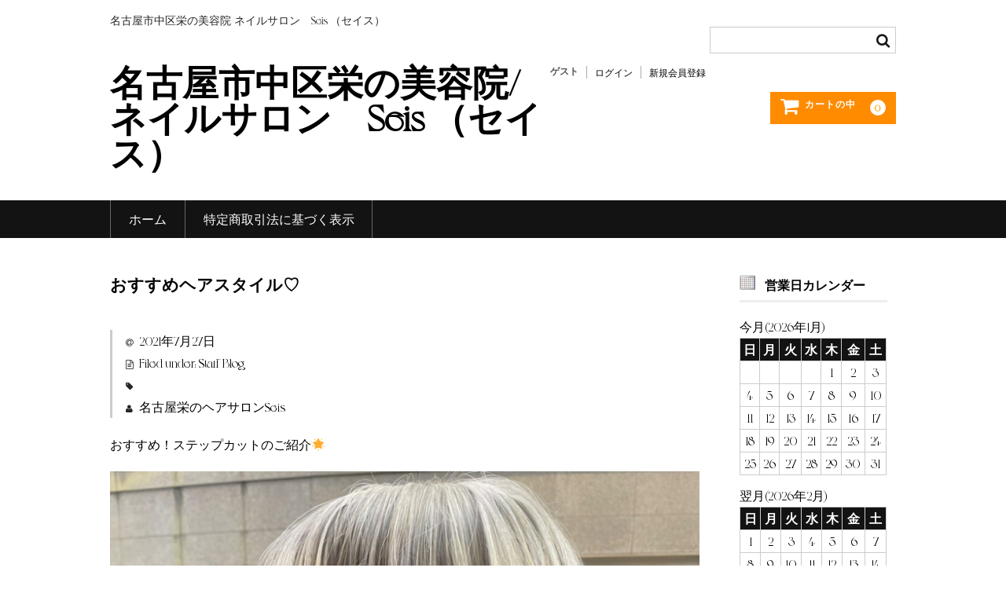

--- FILE ---
content_type: text/html; charset=UTF-8
request_url: https://seishair.com/%E3%81%8A%E3%81%99%E3%81%99%E3%82%81%E3%83%98%E3%82%A2%E3%82%B9%E3%82%BF%E3%82%A4%E3%83%AB%E2%99%A1/
body_size: 23563
content:
<!DOCTYPE html>
<html lang="ja"
	prefix="og: https://ogp.me/ns#" >

<head>
	<meta charset="UTF-8" />
	<meta name="viewport" content="width=device-width, user-scalable=no">
	<meta name="format-detection" content="telephone=no"/>

	<title>おすすめヘアスタイル♡ | 名古屋市中区栄の美容院/ネイルサロン　Seis （セイス）</title>
        <script>
            var ajaxurl = 'https://seishair.com/wp-admin/admin-ajax.php';
        </script>
    
<!-- All in One SEO Pack 3.3.4 によって Michael Torbert の Semper Fi Web Design[238,288] -->
<meta name="description"  content="おすすめ！ステップカットのご紹介🌟 サイドの髪の毛をバツっと 直線的にカットしたヘアスタイル。 ロングヘア方にもおすすめです！ 印象も気分もガラッと変わります！ 思いっきりスッキリしたい方におすすめです♡ 伸ばし中の方。 周りと差をつけたい方。 是非お試しください(^^) アレンジも楽しめます♡ chiro" />

<script type="application/ld+json" class="aioseop-schema">{"@context":"https://schema.org","@graph":[{"@type":"Organization","@id":"https://seishair.com/#organization","url":"https://seishair.com/","name":"\u540d\u53e4\u5c4b\u5e02\u4e2d\u533a\u6804\u306e\u7f8e\u5bb9\u9662/\u30cd\u30a4\u30eb\u30b5\u30ed\u30f3\u3000Seis \uff08\u30bb\u30a4\u30b9\uff09","sameAs":[]},{"@type":"WebSite","@id":"https://seishair.com/#website","url":"https://seishair.com/","name":"\u540d\u53e4\u5c4b\u5e02\u4e2d\u533a\u6804\u306e\u7f8e\u5bb9\u9662/\u30cd\u30a4\u30eb\u30b5\u30ed\u30f3\u3000Seis \uff08\u30bb\u30a4\u30b9\uff09","publisher":{"@id":"https://seishair.com/#organization"}},{"@type":"WebPage","@id":"https://seishair.com/%e3%81%8a%e3%81%99%e3%81%99%e3%82%81%e3%83%98%e3%82%a2%e3%82%b9%e3%82%bf%e3%82%a4%e3%83%ab%e2%99%a1/#webpage","url":"https://seishair.com/%e3%81%8a%e3%81%99%e3%81%99%e3%82%81%e3%83%98%e3%82%a2%e3%82%b9%e3%82%bf%e3%82%a4%e3%83%ab%e2%99%a1/","inLanguage":"ja","name":"\u304a\u3059\u3059\u3081\u30d8\u30a2\u30b9\u30bf\u30a4\u30eb\u2661","isPartOf":{"@id":"https://seishair.com/#website"},"image":{"@type":"ImageObject","@id":"https://seishair.com/%e3%81%8a%e3%81%99%e3%81%99%e3%82%81%e3%83%98%e3%82%a2%e3%82%b9%e3%82%bf%e3%82%a4%e3%83%ab%e2%99%a1/#primaryimage","url":"https://seishair.com/wp-content/uploads/2021/07/IMG_0064.jpg","width":1536,"height":2077},"primaryImageOfPage":{"@id":"https://seishair.com/%e3%81%8a%e3%81%99%e3%81%99%e3%82%81%e3%83%98%e3%82%a2%e3%82%b9%e3%82%bf%e3%82%a4%e3%83%ab%e2%99%a1/#primaryimage"},"datePublished":"2021-07-27T09:39:14+09:00","dateModified":"2021-07-25T09:56:30+09:00"},{"@type":"Article","@id":"https://seishair.com/%e3%81%8a%e3%81%99%e3%81%99%e3%82%81%e3%83%98%e3%82%a2%e3%82%b9%e3%82%bf%e3%82%a4%e3%83%ab%e2%99%a1/#article","isPartOf":{"@id":"https://seishair.com/%e3%81%8a%e3%81%99%e3%81%99%e3%82%81%e3%83%98%e3%82%a2%e3%82%b9%e3%82%bf%e3%82%a4%e3%83%ab%e2%99%a1/#webpage"},"author":{"@id":"https://seishair.com/author/xb5ga9rz/#author"},"headline":"\u304a\u3059\u3059\u3081\u30d8\u30a2\u30b9\u30bf\u30a4\u30eb\u2661","datePublished":"2021-07-27T09:39:14+09:00","dateModified":"2021-07-25T09:56:30+09:00","commentCount":0,"mainEntityOfPage":{"@id":"https://seishair.com/%e3%81%8a%e3%81%99%e3%81%99%e3%82%81%e3%83%98%e3%82%a2%e3%82%b9%e3%82%bf%e3%82%a4%e3%83%ab%e2%99%a1/#webpage"},"publisher":{"@id":"https://seishair.com/#organization"},"articleSection":"Staff Blog","image":{"@type":"ImageObject","@id":"https://seishair.com/%e3%81%8a%e3%81%99%e3%81%99%e3%82%81%e3%83%98%e3%82%a2%e3%82%b9%e3%82%bf%e3%82%a4%e3%83%ab%e2%99%a1/#primaryimage","url":"https://seishair.com/wp-content/uploads/2021/07/IMG_0064.jpg","width":1536,"height":2077}},{"@type":"Person","@id":"https://seishair.com/author/xb5ga9rz/#author","name":"\u540d\u53e4\u5c4b\u6804\u306e\u30d8\u30a2\u30b5\u30ed\u30f3Seis","sameAs":[],"image":{"@type":"ImageObject","@id":"https://seishair.com/#personlogo","url":"https://secure.gravatar.com/avatar/6b6b6723b89f263e421ef11d4acc0361?s=96&d=mm&r=g","width":96,"height":96,"caption":"\u540d\u53e4\u5c4b\u6804\u306e\u30d8\u30a2\u30b5\u30ed\u30f3Seis"}}]}</script>
<link rel="canonical" href="https://seishair.com/おすすめヘアスタイル♡/" />
<meta property="og:type" content="article" />
<meta property="og:title" content="おすすめヘアスタイル♡ | 名古屋市中区栄の美容院/ネイルサロン　Seis （セイス）" />
<meta property="og:description" content="おすすめ！ステップカットのご紹介🌟 サイドの髪の毛をバツっと 直線的にカットしたヘアスタイル。 ロングヘア方にもおすすめです！ 印象も気分もガラッと変わります！ 思いっきりスッキリしたい方におすすめです♡ 伸ばし中の方。 周りと差をつけたい方。 是非お試しください(^^) アレンジも楽しめます♡" />
<meta property="og:url" content="https://seishair.com/おすすめヘアスタイル♡/" />
<meta property="og:site_name" content="名古屋矢場町のヘアサロン Seis（セイス）" />
<meta property="og:image" content="https://seishair.com/wp-content/uploads/2021/07/IMG_0064-757x1024.jpg" />
<meta property="article:published_time" content="2021-07-27T09:39:14Z" />
<meta property="article:modified_time" content="2021-07-25T09:56:30Z" />
<meta property="og:image:secure_url" content="https://seishair.com/wp-content/uploads/2021/07/IMG_0064-757x1024.jpg" />
<meta name="twitter:card" content="summary" />
<meta name="twitter:title" content="おすすめヘアスタイル♡ | 名古屋市中区栄の美容院/ネイルサロン　Seis （セイス）" />
<meta name="twitter:description" content="おすすめ！ステップカットのご紹介🌟 サイドの髪の毛をバツっと 直線的にカットしたヘアスタイル。 ロングヘア方にもおすすめです！ 印象も気分もガラッと変わります！ 思いっきりスッキリしたい方におすすめです♡ 伸ばし中の方。 周りと差をつけたい方。 是非お試しください(^^) アレンジも楽しめます♡" />
<meta name="twitter:image" content="https://seishair.com/wp-content/uploads/2021/07/IMG_0064-757x1024.jpg" />
			<script type="text/javascript" >
				window.ga=window.ga||function(){(ga.q=ga.q||[]).push(arguments)};ga.l=+new Date;
				ga('create', 'UA-33671624-36', 'auto');
				// Plugins
				
				ga('send', 'pageview');
			</script>
			<script async src="https://www.google-analytics.com/analytics.js"></script>
			<!-- All in One SEO Pack -->
<link rel='dns-prefetch' href='//s.w.org' />
		<script type="text/javascript">
			window._wpemojiSettings = {"baseUrl":"https:\/\/s.w.org\/images\/core\/emoji\/12.0.0-1\/72x72\/","ext":".png","svgUrl":"https:\/\/s.w.org\/images\/core\/emoji\/12.0.0-1\/svg\/","svgExt":".svg","source":{"concatemoji":"https:\/\/seishair.com\/wp-includes\/js\/wp-emoji-release.min.js?ver=5.3.20"}};
			!function(e,a,t){var n,r,o,i=a.createElement("canvas"),p=i.getContext&&i.getContext("2d");function s(e,t){var a=String.fromCharCode;p.clearRect(0,0,i.width,i.height),p.fillText(a.apply(this,e),0,0);e=i.toDataURL();return p.clearRect(0,0,i.width,i.height),p.fillText(a.apply(this,t),0,0),e===i.toDataURL()}function c(e){var t=a.createElement("script");t.src=e,t.defer=t.type="text/javascript",a.getElementsByTagName("head")[0].appendChild(t)}for(o=Array("flag","emoji"),t.supports={everything:!0,everythingExceptFlag:!0},r=0;r<o.length;r++)t.supports[o[r]]=function(e){if(!p||!p.fillText)return!1;switch(p.textBaseline="top",p.font="600 32px Arial",e){case"flag":return s([127987,65039,8205,9895,65039],[127987,65039,8203,9895,65039])?!1:!s([55356,56826,55356,56819],[55356,56826,8203,55356,56819])&&!s([55356,57332,56128,56423,56128,56418,56128,56421,56128,56430,56128,56423,56128,56447],[55356,57332,8203,56128,56423,8203,56128,56418,8203,56128,56421,8203,56128,56430,8203,56128,56423,8203,56128,56447]);case"emoji":return!s([55357,56424,55356,57342,8205,55358,56605,8205,55357,56424,55356,57340],[55357,56424,55356,57342,8203,55358,56605,8203,55357,56424,55356,57340])}return!1}(o[r]),t.supports.everything=t.supports.everything&&t.supports[o[r]],"flag"!==o[r]&&(t.supports.everythingExceptFlag=t.supports.everythingExceptFlag&&t.supports[o[r]]);t.supports.everythingExceptFlag=t.supports.everythingExceptFlag&&!t.supports.flag,t.DOMReady=!1,t.readyCallback=function(){t.DOMReady=!0},t.supports.everything||(n=function(){t.readyCallback()},a.addEventListener?(a.addEventListener("DOMContentLoaded",n,!1),e.addEventListener("load",n,!1)):(e.attachEvent("onload",n),a.attachEvent("onreadystatechange",function(){"complete"===a.readyState&&t.readyCallback()})),(n=t.source||{}).concatemoji?c(n.concatemoji):n.wpemoji&&n.twemoji&&(c(n.twemoji),c(n.wpemoji)))}(window,document,window._wpemojiSettings);
		</script>
		<style type="text/css">
img.wp-smiley,
img.emoji {
	display: inline !important;
	border: none !important;
	box-shadow: none !important;
	height: 1em !important;
	width: 1em !important;
	margin: 0 .07em !important;
	vertical-align: -0.1em !important;
	background: none !important;
	padding: 0 !important;
}
</style>
	<link rel='stylesheet' id='wp-block-library-css'  href='https://seishair.com/wp-includes/css/dist/block-library/style.min.css?ver=5.3.20' type='text/css' media='all' />
<link rel='stylesheet' id='contact-form-7-css'  href='https://seishair.com/wp-content/plugins/contact-form-7/includes/css/styles.css?ver=5.1.6' type='text/css' media='all' />
<link rel='stylesheet' id='parent-style-css'  href='https://seishair.com/wp-content/themes/welcart_basic/style.css?ver=5.3.20' type='text/css' media='all' />
<link rel='stylesheet' id='usces_default_css-css'  href='https://seishair.com/wp-content/plugins/usc-e-shop/css/usces_default.css?ver=1.9.14.1811011' type='text/css' media='all' />
<link rel='stylesheet' id='parent-cart-css'  href='https://seishair.com/wp-content/themes/welcart_basic/usces_cart.css?ver=5.3.20' type='text/css' media='all' />
<link rel='stylesheet' id='child-style-css'  href='https://seishair.com/wp-content/themes/welcart_basic-child/style.css?ver=5.3.20' type='text/css' media='all' />
<link rel='stylesheet' id='wc-basic-style-css'  href='https://seishair.com/wp-content/themes/welcart_basic-child/style.css?ver=1.7.7' type='text/css' media='all' />
<link rel='stylesheet' id='font-awesome-css'  href='https://seishair.com/wp-content/themes/welcart_basic/font-awesome/font-awesome.min.css?ver=1.0' type='text/css' media='all' />
<link rel='stylesheet' id='luminous-basic-css-css'  href='https://seishair.com/wp-content/themes/welcart_basic/css/luminous-basic.css?ver=1.0' type='text/css' media='all' />
<script type='text/javascript' src='https://seishair.com/wp-includes/js/jquery/jquery.js?ver=1.12.4-wp'></script>
<script type='text/javascript' src='https://seishair.com/wp-includes/js/jquery/jquery-migrate.min.js?ver=1.4.1'></script>
<script type='text/javascript' src='https://seishair.com/wp-content/themes/welcart_basic/js/front-customized.js?ver=1.0'></script>
<link rel='https://api.w.org/' href='https://seishair.com/wp-json/' />
<link rel="EditURI" type="application/rsd+xml" title="RSD" href="https://seishair.com/xmlrpc.php?rsd" />
<link rel="wlwmanifest" type="application/wlwmanifest+xml" href="https://seishair.com/wp-includes/wlwmanifest.xml" /> 
<link rel='prev' title='New凸凹ネイル' href='https://seishair.com/new%e5%87%b8%e5%87%b9%e3%83%8d%e3%82%a4%e3%83%ab/' />
<link rel='next' title='Drop nail' href='https://seishair.com/drop-nail/' />
<meta name="generator" content="WordPress 5.3.20" />
<link rel='shortlink' href='https://seishair.com/?p=7013' />
<link rel="alternate" type="application/json+oembed" href="https://seishair.com/wp-json/oembed/1.0/embed?url=https%3A%2F%2Fseishair.com%2F%25e3%2581%258a%25e3%2581%2599%25e3%2581%2599%25e3%2582%2581%25e3%2583%2598%25e3%2582%25a2%25e3%2582%25b9%25e3%2582%25bf%25e3%2582%25a4%25e3%2583%25ab%25e2%2599%25a1%2F" />
<link rel="alternate" type="text/xml+oembed" href="https://seishair.com/wp-json/oembed/1.0/embed?url=https%3A%2F%2Fseishair.com%2F%25e3%2581%258a%25e3%2581%2599%25e3%2581%2599%25e3%2582%2581%25e3%2583%2598%25e3%2582%25a2%25e3%2582%25b9%25e3%2582%25bf%25e3%2582%25a4%25e3%2583%25ab%25e2%2599%25a1%2F&#038;format=xml" />
<link rel="icon" href="https://seishair.com/wp-content/uploads/2015/09/cropped-seis_logo03-32x32.jpg" sizes="32x32" />
<link rel="icon" href="https://seishair.com/wp-content/uploads/2015/09/cropped-seis_logo03-192x192.jpg" sizes="192x192" />
<link rel="apple-touch-icon-precomposed" href="https://seishair.com/wp-content/uploads/2015/09/cropped-seis_logo03-180x180.jpg" />
<meta name="msapplication-TileImage" content="https://seishair.com/wp-content/uploads/2015/09/cropped-seis_logo03-270x270.jpg" />

<!-- BEGIN ExactMetrics v5.3.10 Universal Analytics - https://exactmetrics.com/ -->
<script>
(function(i,s,o,g,r,a,m){i['GoogleAnalyticsObject']=r;i[r]=i[r]||function(){
	(i[r].q=i[r].q||[]).push(arguments)},i[r].l=1*new Date();a=s.createElement(o),
	m=s.getElementsByTagName(o)[0];a.async=1;a.src=g;m.parentNode.insertBefore(a,m)
})(window,document,'script','https://www.google-analytics.com/analytics.js','ga');
  ga('create', 'UA-33671624-36', 'auto');
  ga('send', 'pageview');
</script>
<!-- END ExactMetrics Universal Analytics -->
</head>

<body class="post-template-default single single-post postid-7013 single-format-standard">

	
	<header id="masthead" class="site-header" role="banner">

		<div class="inner cf">

			<p class="site-description">名古屋市中区栄の美容院/ネイルサロン　Seis （セイス）</p>
						<div class="site-title"><a href="https://seishair.com/category/item/" title="名古屋市中区栄の美容院/ネイルサロン　Seis （セイス）" rel="home">名古屋市中区栄の美容院/ネイルサロン　Seis （セイス）</a></div>

						
			<div class="snav cf">

				<div class="search-box">
					<i class="fa fa-search"></i>
					<form role="search" method="get" action="https://seishair.com/" >
		<div class="s-box">
			<input type="text" value="" name="s" id="head-s-text" class="search-text" />
			<input type="submit" id="head-s-submit" class="searchsubmit" value="&#xf002;" />
		</div>
	</form>				
				</div>

								<div class="membership">
					<i class="fa fa-user"></i>
					<ul class="cf">
																			<li>ゲスト</li>
							<li><a href="https://seishair.com/usces-member/?page=login" class="usces_login_a">ログイン</a></li>
							<li><a href="https://seishair.com/usces-member/?page=newmember">新規会員登録</a></li>
																	</ul>
				</div>
				
				<div class="incart-btn">
					<a href="https://seishair.com/usces-cart/"><i class="fa fa-shopping-cart"><span>カートの中</span></i>
																<span class="total-quant">0</span></a>
				</div>
			</div><!-- .snav -->

			
		</div><!-- .inner -->

		
		<nav id="site-navigation" class="main-navigation" role="navigation">
			<label for="panel"><span></span></label>
			<input type="checkbox" id="panel" class="on-off" />
			<div class="nav-menu-open"><ul id="menu-shopnav" class="header-nav-container cf"><li id="menu-item-7353" class="menu-item menu-item-type-custom menu-item-object-custom menu-item-home menu-item-7353"><a href="https://seishair.com/">ホーム</a></li>
<li id="menu-item-7352" class="menu-item menu-item-type-post_type menu-item-object-page menu-item-7352"><a href="https://seishair.com/tokusho/">特定商取引法に基づく表示</a></li>
</ul></div>		</nav><!-- #site-navigation -->

		
	</header><!-- #masthead -->

	
	
	<div id="main" class="wrapper two-column right-set">

	<div id="primary" class="site-content">
		<div id="content" role="main">

		
<article class="post-7013 post type-post status-publish format-standard has-post-thumbnail category-staffblog" id="post-7013">

	<header class="entry-header">
		<h1 class="entry-title">おすすめヘアスタイル♡</h1>
	</header>

						<div class="entry-meta">
				<span class="date"><time>2021年7月27日</time></span>
				<span class="cat">Filed under: <a href="https://seishair.com/category/staffblog/" rel="category tag">Staff Blog</a></span>
				<span class="tag"></span>
				<span class="author">名古屋栄のヘアサロンSeis</span>
			</div>
			
	<div class="entry-content">
		<p>おすすめ！ステップカットのご紹介&#x1f31f;</p>
<p><img class="alignnone size-large wp-image-7015" src="https://seishair.com/wp-content/uploads/2021/07/IMG_0065-1-767x1024.jpg" alt="" width="630" height="841" srcset="https://seishair.com/wp-content/uploads/2021/07/IMG_0065-1-767x1024.jpg 767w, https://seishair.com/wp-content/uploads/2021/07/IMG_0065-1-225x300.jpg 225w, https://seishair.com/wp-content/uploads/2021/07/IMG_0065-1-768x1025.jpg 768w, https://seishair.com/wp-content/uploads/2021/07/IMG_0065-1-1151x1536.jpg 1151w, https://seishair.com/wp-content/uploads/2021/07/IMG_0065-1-1535x2048.jpg 1535w, https://seishair.com/wp-content/uploads/2021/07/IMG_0065-1-350x467.jpg 350w, https://seishair.com/wp-content/uploads/2021/07/IMG_0065-1.jpg 1537w" sizes="(max-width: 630px) 100vw, 630px" /></p>
<p>サイドの髪の毛をバツっと</p>
<p>直線的にカットしたヘアスタイル。</p>
<p>&nbsp;</p>
<p>ロングヘア方にもおすすめです！</p>
<p>印象も気分もガラッと変わります！</p>
<p>思いっきりスッキリしたい方におすすめです♡</p>
<p>&nbsp;</p>
<p><img class="alignnone size-large wp-image-7016" src="https://seishair.com/wp-content/uploads/2021/07/IMG_0064-757x1024.jpg" alt="" width="630" height="852" srcset="https://seishair.com/wp-content/uploads/2021/07/IMG_0064-757x1024.jpg 757w, https://seishair.com/wp-content/uploads/2021/07/IMG_0064-222x300.jpg 222w, https://seishair.com/wp-content/uploads/2021/07/IMG_0064-768x1039.jpg 768w, https://seishair.com/wp-content/uploads/2021/07/IMG_0064-1136x1536.jpg 1136w, https://seishair.com/wp-content/uploads/2021/07/IMG_0064-1515x2048.jpg 1515w, https://seishair.com/wp-content/uploads/2021/07/IMG_0064-350x473.jpg 350w, https://seishair.com/wp-content/uploads/2021/07/IMG_0064.jpg 1536w" sizes="(max-width: 630px) 100vw, 630px" /></p>
<p>伸ばし中の方。</p>
<p>周りと差をつけたい方。</p>
<p>是非お試しください(^^)</p>
<p>&nbsp;</p>
<p>アレンジも楽しめます♡</p>
<p>&nbsp;</p>
<p>&nbsp;</p>
<p>&nbsp;</p>
<p>chiro</p>
<p>&nbsp;</p>
<p>&nbsp;</p>
<p>&nbsp;</p>
<p>&nbsp;</p>
<p>&nbsp;</p>
<p>&nbsp;</p>
<p>&nbsp;</p>
	</div><!-- .entry-content -->

</article>
					<div class="comment-area">
						<div class="feedback">
													</div>
						
<div id="comments" class="comments-area">

	
	
	
</div><!-- .comments-area -->
					</div><!-- .comment-area -->
					
		</div><!-- #content -->
	</div><!-- #primary -->


<aside id="secondary" class="widget-area" role="complementary">

				<section id="welcart_calendar-3" class="widget widget_welcart_calendar">				<h3 class="widget_title"><img src="https://seishair.com/wp-content/plugins/usc-e-shop/images/calendar.png" alt="営業日カレンダー" />営業日カレンダー</h3>
		<ul class="ucart_calendar_body ucart_widget_body"><li>
		<table cellspacing="0" id="wp-calendar" class="usces_calendar">
<caption>今月(2026年1月)</caption>
<thead>
	<tr>
		<th>日</th>
		<th>月</th>
		<th>火</th>
		<th>水</th>
		<th>木</th>
		<th>金</th>
		<th>土</th>
	</tr>
</thead>
<tbody>
	<tr>
		<td>&nbsp;</td>
		<td>&nbsp;</td>
		<td>&nbsp;</td>
		<td>&nbsp;</td>
		<td class="">1</td>
		<td class="">2</td>
		<td class="">3</td>
	</tr>
	<tr>
		<td class="">4</td>
		<td class="">5</td>
		<td class="">6</td>
		<td class="">7</td>
		<td class="">8</td>
		<td class="">9</td>
		<td class="">10</td>
	</tr>
	<tr>
		<td class="">11</td>
		<td class="">12</td>
		<td class="">13</td>
		<td class="">14</td>
		<td class="">15</td>
		<td class="">16</td>
		<td class="">17</td>
	</tr>
	<tr>
		<td class="">18</td>
		<td class="">19</td>
		<td class="">20</td>
		<td class="">21</td>
		<td class="">22</td>
		<td class="">23</td>
		<td class="">24</td>
	</tr>
	<tr>
		<td class="">25</td>
		<td class="">26</td>
		<td class="">27</td>
		<td class="businesstoday">28</td>
		<td class="">29</td>
		<td class="">30</td>
		<td class="">31</td>
	</tr>
</tbody>
</table>
<table cellspacing="0" id="wp-calendar" class="usces_calendar">
<caption>翌月(2026年2月)</caption>
<thead>
	<tr>
		<th>日</th>
		<th>月</th>
		<th>火</th>
		<th>水</th>
		<th>木</th>
		<th>金</th>
		<th>土</th>
	</tr>
</thead>
<tbody>
	<tr>
		<td>1</td>
		<td>2</td>
		<td>3</td>
		<td>4</td>
		<td>5</td>
		<td>6</td>
		<td>7</td>
	</tr>
	<tr>
		<td>8</td>
		<td>9</td>
		<td>10</td>
		<td>11</td>
		<td>12</td>
		<td>13</td>
		<td>14</td>
	</tr>
	<tr>
		<td>15</td>
		<td>16</td>
		<td>17</td>
		<td>18</td>
		<td>19</td>
		<td>20</td>
		<td>21</td>
	</tr>
	<tr>
		<td>22</td>
		<td>23</td>
		<td>24</td>
		<td>25</td>
		<td>26</td>
		<td>27</td>
		<td>28</td>
	</tr>
</tbody>
</table>
(<span class="business_days_exp_box businessday">&nbsp;&nbsp;&nbsp;&nbsp;</span>&nbsp;&nbsp;発送業務休日)
		</li></ul>

			</section>		
</aside><!-- #secondary -->

	</div><!-- #main -->

	
		<div id="toTop" class="wrap fixed"><a href="#masthead"><i class="fa fa-chevron-circle-up"></i></a></div>

	
	<footer id="colophon" role="contentinfo">
		
		<p class="copyright"></p>

	</footer><!-- #colophon -->

		<script type='text/javascript'>
		uscesL10n = {
						
			'ajaxurl': "https://seishair.com/wp-admin/admin-ajax.php",
			'loaderurl': "https://seishair.com/wp-content/plugins/usc-e-shop/images/loading.gif",
			'post_id': "7013",
			'cart_number': "7344",
			'is_cart_row': false,
			'opt_esse': new Array(  ),
			'opt_means': new Array(  ),
			'mes_opts': new Array(  ),
			'key_opts': new Array(  ), 
			'previous_url': "https://seishair.com", 
			'itemRestriction': "",
			'itemOrderAcceptable': "0",
			'uscespage': "",
			'uscesid': "MDk5M2NiNjc3OWU2MmE0NWQ5ODJmMTU1NDE3NzNkMDgzMzAyNjk2OTgyMjY5NTY4X2FjdGluZ18wX0E%3D",
			'wc_nonce': "980628013e"
		}
	</script>
	<script type='text/javascript' src='https://seishair.com/wp-content/plugins/usc-e-shop/js/usces_cart.js'></script>
<!-- Welcart version : v1.9.14.1811011 -->
<!-- Type Basic : v1.7.7 -->
<script type='text/javascript'>
/* <![CDATA[ */
var wpcf7 = {"apiSettings":{"root":"https:\/\/seishair.com\/wp-json\/contact-form-7\/v1","namespace":"contact-form-7\/v1"}};
/* ]]> */
</script>
<script type='text/javascript' src='https://seishair.com/wp-content/plugins/contact-form-7/includes/js/scripts.js?ver=5.1.6'></script>
<script type='text/javascript' src='https://seishair.com/wp-content/themes/welcart_basic-child/assets/lib/slick/slick.min.js?ver=1.8.1'></script>
<script type='text/javascript' src='https://seishair.com/wp-content/themes/welcart_basic-child/assets/js/script.js?ver=202310031656'></script>
<script type='text/javascript' src='https://seishair.com/wp-content/themes/welcart_basic/js/luminous.min.js?ver=1.0'></script>
<script type='text/javascript' src='https://seishair.com/wp-content/themes/welcart_basic/js/wb-luminous.js?ver=1.0'></script>
<script type='text/javascript' src='https://seishair.com/wp-includes/js/wp-embed.min.js?ver=5.3.20'></script>
	</body>
</html>


--- FILE ---
content_type: text/css
request_url: https://seishair.com/wp-content/themes/welcart_basic/css/luminous-basic.css?ver=1.0
body_size: 4937
content:
/*
* Luminous Basic Style
*/

@charset "utf-8";

@keyframes lum-fade {

	0% {
		opacity: 0;
	}

	100% {
		opacity: 1;
	}
}

@keyframes lum-fadeZoom {

	0% {
		transform: scale(.5);
		opacity: 0;
	}

	100% {
		transform: scale(1);
		opacity: 1;
	}
}

@keyframes lum-loader-rotate {

	0% {
		transform: translate(-50%, -50%) rotate(0);
	}

	50% {
		transform: translate(-50%, -50%) rotate(-180deg);
	}

	100% {
		transform: translate(-50%, -50%) rotate(-360deg);
	}
}

@keyframes lum-loader-before {

	0% {
		transform: scale(1);
	}

	10% {
		transform: scale(1.2) translateX(6px);
	}

	25% {
		transform: scale(1.3) translateX(8px);
	}

	40% {
		transform: scale(1.2) translateX(6px);
	}

	50% {
		transform: scale(1);
	}

	60% {
		transform: scale(.8) translateX(6px);
	}

	75% {
		transform: scale(.7) translateX(8px);
	}

	90% {
		transform: scale(.8) translateX(6px);
	}

	100% {
		transform: scale(1);
	}
}

@keyframes lum-loader-after {

	0% {
		transform: scale(1);
	}

	10% {
		transform: scale(1.2) translateX(-6px);
	}

	25% {
		transform: scale(1.3) translateX(-8px);
	}

	40% {
		transform: scale(1.2) translateX(-6px);
	}

	50% {
		transform: scale(1);
	}

	60% {
		transform: scale(.8) translateX(-6px);
	}

	75% {
		transform: scale(.7) translateX(-8px);
	}

	90% {
		transform: scale(.8) translateX(-6px);
	}

	100% {
		transform: scale(1);
	}
}

.lum-lightbox {
	background: rgba(0, 0, 0, .6);
}

.lum-lightbox.lum-open {
	z-index: 999;
}

.lum-lightbox.lum-open img {
	display: inline-block;
}

.lum-lightbox-inner {
	top: 2.5%;
	right: 2.5%;
	bottom: 2.5%;
	left: 2.5%;
}

.lum-lightbox-inner img {
	position: relative;
	object-fit: contain;
}

.lum-lightbox-inner .lum-lightbox-caption {
	max-width: 700px;
	margin: 0 auto;
	color: #fff;
	text-align: center;
}

.lum-loading .lum-lightbox-loader {
	display: block;
	position: absolute;
	top: 50%;
	left: 50%;
	width: 66px;
	height: 20px;
	transform: translate(-50%, -50%);
	animation: lum-loader-rotate 1800ms infinite linear;
}

.lum-lightbox-loader::before,
.lum-lightbox-loader::after {
	content: "";
	display: block;
	position: absolute;
	top: 50%;
	width: 20px;
	height: 20px;
	margin-top: -10px;
	border-radius: 20px;
	background: rgba(255, 255, 255, .9);
}

.lum-lightbox-loader::before {
	left: 0;
	animation: lum-loader-before 1800ms infinite linear;
}

.lum-lightbox-loader::after {
	right: 0;
	animation: lum-loader-after 1800ms infinite linear;
	animation-delay: -900ms;
}

.lum-lightbox.lum-opening {
	animation: lum-fade 180ms ease-out;
}

.lum-lightbox.lum-opening .lum-lightbox-inner {
	animation: lum-fadeZoom 180ms ease-out;
}

.lum-lightbox.lum-closing {
	animation: lum-fade 300ms ease-in;
	animation-direction: reverse;
}

.lum-lightbox.lum-closing .lum-lightbox-inner {
	animation: lum-fadeZoom 300ms ease-in;
	animation-direction: reverse;
}

.lum-img {
	transition: opacity 120ms ease-out;
}

.lum-loading .lum-img {
	opacity: 0;
}

.lum-gallery-button {
	position: absolute;
	top: 50%;
	width: 60px;
	height: 100px;
	max-height: 100%;
	margin: 0;
	padding: 0;
	overflow: hidden;
	transform: translateY(-50%);
	border: 0;
	outline: 0;
	background: transparent;
	text-indent: 150%;
	white-space: nowrap;
	cursor: pointer;
}

.lum-close-button {
	position: absolute;
	top: 5px;
	right: 5px;
	width: 32px;
	height: 32px;
	opacity: .3;
}

.lum-close-button:hover {
	opacity: 1;
}

.lum-close-button::before,
.lum-close-button::after {
	content: " ";
	position: absolute;
	left: 15px;
	width: 2px;
	height: 33px;
	background-color: #fff;
}

.lum-close-button::before {
	transform: rotate(45deg);
}

.lum-close-button::after {
	transform: rotate(-45deg);
}

.lum-previous-button {
	left: 12px;
}

.lum-next-button {
	right: 12px;
}

.lum-gallery-button::after {
	content: "";
	display: block;
	position: absolute;
	top: 50%;
	width: 36px;
	height: 36px;
	border-top: 4px solid rgba(255, 255, 255, .8);
}

.lum-previous-button::after {
	left: 12%;
	transform: translateY(-50%) rotate(-45deg);
	border-left: 4px solid rgba(255, 255, 255, .8);
	border-radius: 3px 0 0 0;
	box-shadow: -2px 0 rgba(0, 0, 0, .2);
}

.lum-next-button::after {
	right: 12%;
	transform: translateY(-50%) rotate(45deg);
	border-right: 4px solid rgba(255, 255, 255, .8);
	border-radius: 0 3px 0 0;
	box-shadow: 2px 0 rgba(0, 0, 0, .2);
}

/* This media query makes screens less than 460px wide display in a "fullscreen"-esque mode. Users can then scroll around inside the lightbox to see the entire image. */
@media (max-width: 460px) {

	.lum-lightbox-image-wrapper {
		display: flex;
		overflow: auto;
		-webkit-overflow-scrolling: touch;
	}

	.lum-lightbox-caption {
		position: absolute;
		bottom: 0;
		width: 100%;
	}

	/* Used to centre the image in the container, respecting overflow: https://stackoverflow.com/a/33455342/515634 */
	.lum-lightbox-position-helper {
		margin: auto;
	}

	.lum-lightbox-inner img {
		width: 100%;
		max-width: none;
		max-height: none;
	}
}
